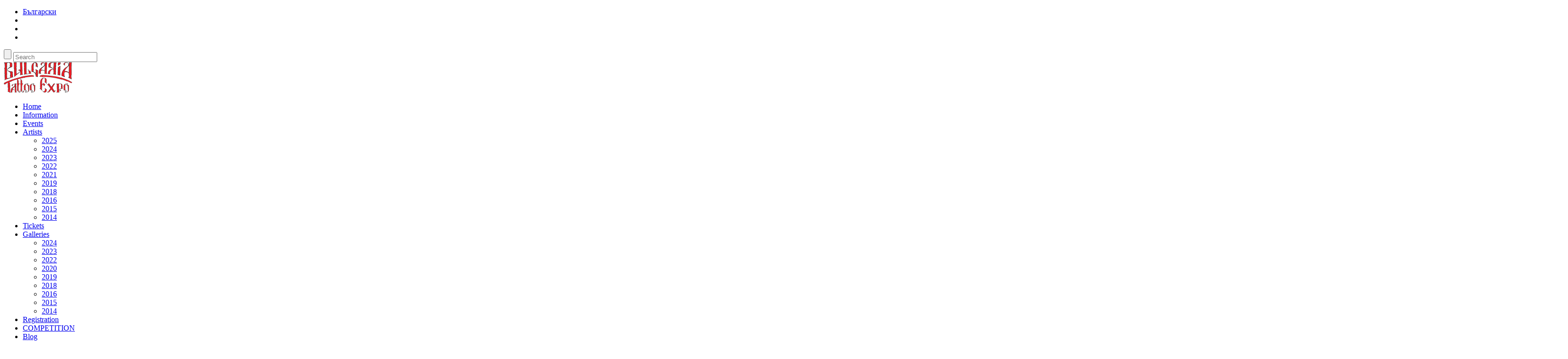

--- FILE ---
content_type: text/html; charset=UTF-8
request_url: https://www.bulgariatattooexpo.com/en/artists/ayan-emehmedov
body_size: 7155
content:
<!DOCTYPE html>
<!--[if IE 8]> <html lang="en" class="ie8 no-js" prefix="og: http://ogp.me/ns#"> <![endif]-->
<!--[if IE 9]> <html lang="en" class="ie9 no-js" prefix="og: http://ogp.me/ns#"> <![endif]-->
<!--[if !IE]><!-->
<html lang="en" prefix="og: http://ogp.me/ns#">
<!--<![endif]-->
<head>
<meta charset="UTF-8"/>
<meta http-equiv="X-UA-Compatible" content="IE=edge">
<meta content="width=device-width, initial-scale=1.0, user-scalable=0" name="viewport"/>
<meta name="apple-mobile-web-app-capable" content="yes">
<meta name="mobile-web-app-capable" content="yes">
<meta name="apple-mobile-web-app-status-bar-style" content="black-translucent">
<link rel="manifest" href="https://www.bulgariatattooexpo.com/en/manifest.json">
<link rel="icon" type="image/png" href="https://www.bulgariatattooexpo.com/content/favicon/favicon.png" sizes="16x16">
<link rel="icon" type="image/png" href="https://www.bulgariatattooexpo.com/content/favicon/favicon-32x32.png" sizes="32x32">
<link rel="icon" type="image/png" href="https://www.bulgariatattooexpo.com/content/favicon/favicon-96x96.png" sizes="96x96">
<link rel="icon" type="image/png" href="https://www.bulgariatattooexpo.com/content/favicon/favicon-128x128.png" sizes="128x128">
<link rel="icon" type="image/png" href="https://www.bulgariatattooexpo.com/content/favicon/favicon-196x196.png" sizes="196x196">
<link rel="icon" type="image/png" href="https://www.bulgariatattooexpo.com/content/favicon/favicon-228x228.png" sizes="228x228">
<link rel="apple-touch-icon" href="https://www.bulgariatattooexpo.com/content/favicon/favicon-120x120.png">
<link rel="apple-touch-icon" sizes="180x180" href="https://www.bulgariatattooexpo.com/content/favicon/favicon-180x180.png"> 
<link rel="apple-touch-icon" sizes="152x152" href="https://www.bulgariatattooexpo.com/content/favicon/favicon-152x152.png"> 
<link rel="apple-touch-icon" sizes="167x167" href="https://www.bulgariatattooexpo.com/content/favicon/favicon-167x167.png">
<link rel="canonical" href="https://www.bulgariatattooexpo.com/en/artists/ayan-emehmedov">
<meta name="facebook-domain-verification" content="ilvustr9srl7dxcsaxcidjshm2a0s5" />
<link rel="preconnect" href="https://fonts.gstatic.com">
<link href="https://fonts.googleapis.com/css2?family=Open+Sans:ital,wght@0,300;0,400;0,600;0,700;0,800;1,300;1,400;1,600;1,700&family=Roboto:ital,wght@0,100;0,300;0,400;0,500;0,700;0,900;1,100;1,300;1,400;1,500;1,700;1,900&family=Source+Sans+Pro:ital,wght@0,200;0,300;0,400;0,600;0,700;1,200;1,300;1,400;1,600&display=swap" rel="stylesheet">
<link href="https://www.bulgariatattooexpo.com/content/assets/themes/bte/css/styles.min.css" rel="stylesheet" type="text/css">
<title>Ayan E.Mehmedov | Bulgaria Tattoo Expo</title>
<meta name="robots" content="INDEX, FOLLOW" />
<meta name="copyright" content="&copy; 2025. Bulgaria Tattoo Expo, All Rights Reserved. " />
<meta property="fb:app_id" content="274062152746622" />
<meta property="fb:pages" content="470133846424824" />
<meta property="og:type" content="article" />
<meta property="og:image" content="https://www.bulgariatattooexpo.com/content/files/2023/06/14/e65e31f2cc3b3fc6d67ab80fb9830869_square.jpg" />
<meta property="og:image" content="https://www.bulgariatattooexpo.com/content/files/2023/06/14/2db62303fd5a4748eab84b0482dc0d5b_square.jpg" />
<meta property="og:image" content="https://www.bulgariatattooexpo.com/content/files/2023/06/14/54950a286a70451570307729aa5cf4e4_square.jpg" />
<meta property="og:image" content="https://www.bulgariatattooexpo.com/content/files/2023/06/14/c0a8741bd35a62799506d87f5878c0b5_square.jpg" />
<meta property="og:site_name" content="Bulgaria Tattoo Expo" />
<meta property="og:url" content="https://www.bulgariatattooexpo.com/en/artists/ayan-emehmedov" />
<meta property="og:title" content="Ayan E.Mehmedov" />
<link href="https://www.bulgariatattooexpo.com/content/assets/plugins/fancybox/jquery.fancybox.min.css" rel="stylesheet" type="text/css" />
<script>
var jsConfig = {"theme_url":"https:\/\/www.bulgariatattooexpo.com\/content\/assets\/themes\/bte\/","site_url":"https:\/\/www.bulgariatattooexpo.com\/en","content_url":"https:\/\/www.bulgariatattooexpo.com\/content","tz":"Europe\/Sofia","lang":"en","locale":"en_GB","date_format":{"date":"DD\/MM\/YYYY","time":"HH:mm","datetime":"DD\/MM\/YYYY, HH:mm","weekstart":1,"picker":{"date":"dd\/mm\/yy","time":"HH:ii","datetime":"dd\/mm\/yy, HH:ii","weekstart":1}},"currency":"BGN","currency_format":{"decimals":2,"dec_point":".","thousands_sep":",","pre_sign":"BGN ","suf_sign":"","code":"BGN"}};
</script>
<link href="https://www.bulgariatattooexpo.com/content/assets/themes/bte/css/custom.css?v=1.1.3" rel="stylesheet" type="text/css">
<!-- Global site tag (gtag.js) - Google Analytics -->
<script async src="https://www.googletagmanager.com/gtag/js?id=UA-47410014-1"></script>
<script>
  window.dataLayer = window.dataLayer || [];
  function gtag(){dataLayer.push(arguments);}
  gtag('js', new Date());
  gtag('config', 'UA-47410014-1');
</script>
<!-- Global site tag (gtag.js) - Google Analytics -->
<script async src="https://www.googletagmanager.com/gtag/js?id=G-10ZHVNSZEN"></script>
<script>
  window.dataLayer = window.dataLayer || [];
  function gtag(){dataLayer.push(arguments);}
  gtag('js', new Date());

  gtag('config', 'G-10ZHVNSZEN');
</script>
<!-- Facebook Pixel Code -->
<script>
!function(f,b,e,v,n,t,s)
{if(f.fbq)return;n=f.fbq=function(){n.callMethod?
n.callMethod.apply(n,arguments):n.queue.push(arguments)};
if(!f._fbq)f._fbq=n;n.push=n;n.loaded=!0;n.version='2.0';
n.queue=[];t=b.createElement(e);t.async=!0;
t.src=v;s=b.getElementsByTagName(e)[0];
s.parentNode.insertBefore(t,s)}(window, document,'script',
'https://connect.facebook.net/en_US/fbevents.js');
fbq('init', '2551479141858167');
fbq('track', 'PageView');
</script>
<noscript><img height="1" width="1" style="display:none"
src="https://www.facebook.com/tr?id=2551479141858167&ev=PageView&noscript=1"
/></noscript>
<!-- End Facebook Pixel Code -->
</head>
<body>
<div class="theme-layout">
<div id="top-bar" class="modern">
	<div class="container">
		<ul>            <li class="langs"><a href="https://www.bulgariatattooexpo.com/artists/ayan-emehmedov" class="flag-bg a-icon" title="Български">Български</a></li>
			            <li><a class="fab fa-facebook" href="https://www.facebook.com/BulgariaTattooExpo/" target="_blank" title="Bulgaria Tattoo Expo on Facebook"></a></li> 
			 <li><a class="fab fa-facebook-messenger" href="https://m.me/BulgariaTattooExpo" target="_blank" title="Bulgaria Tattoo Expo on Facebook Messenger"></a></li> 
			<li><a class="fab fa-instagram" href="https://www.instagram.com/bulgariatattooexpo_official/" target="_blank" title="Bulgaria Tattoo Expo on Instagram"></a></li> 
		</ul>
		<div class="search-box">
			<form action="https://www.bulgariatattooexpo.com/en/search" method="get" accept-charset="utf-8">
			<input type="submit" value="" class="submit-button">
			<input type="search" name="q" placeholder="Search" class="search-input">
			</form>		</div>
	</div>
</div>
<header class="header sticky">
	<div class="container">
		<div class="logo">
			<a href="https://www.bulgariatattooexpo.com/en" title=""><img src="https://www.bulgariatattooexpo.com/content/files/logo.png" alt="Logo" /></a>
		</div>

		<nav class="menu">
			<ul id="menu-navigation">
			<li class="">
					<a href="https://www.bulgariatattooexpo.com/en/" target="_top" class="">Home</a>
					
					</li>
<li class="">
					<a href="https://www.bulgariatattooexpo.com/en/broshura" target="_top" class="">Information</a>
					
					</li>
<li class="">
					<a href="https://www.bulgariatattooexpo.com/en/events" target="_top" class="">Events</a>
					
					</li>
<li class="active has-dropdown">
					<a href="https://www.bulgariatattooexpo.com/en/artists" target="_top" class="">Artists</a>
					<ul >
<li class="">
					<a href="https://www.bulgariatattooexpo.com/en/artists/bulgaria-tattoo-expo-2025" target="_self" class="">2025</a>
					
					</li>
<li class="">
					<a href="https://www.bulgariatattooexpo.com/en/artists/bulgaria-tattoo-expo-2024" target="_top" class="">2024</a>
					
					</li>
<li class="">
					<a href="https://www.bulgariatattooexpo.com/en/artists/bulgaria-tattoo-expo-2023" target="_top" class="">2023</a>
					
					</li>
<li class="">
					<a href="https://www.bulgariatattooexpo.com/en/artists/bulgaria-tattoo-expo-2022" target="_top" class="">2022</a>
					
					</li>
<li class="">
					<a href="https://www.bulgariatattooexpo.com/en/artists/bulgaria-tattoo-expo-2020" target="_top" class="">2021</a>
					
					</li>
<li class="">
					<a href="https://www.bulgariatattooexpo.com/en/artists/bulgaria-tattoo-expo-2019" target="_top" class="">2019</a>
					
					</li>
<li class="">
					<a href="https://www.bulgariatattooexpo.com/en/artists/bulgaria-tattoo-expo-2018" target="_top" class="">2018</a>
					
					</li>
<li class="">
					<a href="https://www.bulgariatattooexpo.com/en/artists/bulgaria-tattoo-expo-2016" target="_top" class="">2016</a>
					
					</li>
<li class="">
					<a href="https://www.bulgariatattooexpo.com/en/artists/bulgaria-tattoo-expo-2015" target="_top" class="">2015</a>
					
					</li>
<li class="">
					<a href="https://www.bulgariatattooexpo.com/en/artists/bulgaria-tattoo-expo-2014" target="_top" class="">2014</a>
					
					</li>
</ul>

					</li>
<li class="">
					<a href="https://www.bulgariatattooexpo.com/en/tickets" target="_top" class="">Tickets</a>
					
					</li>
<li class="has-dropdown">
					<a href="https://www.bulgariatattooexpo.com/en/galleries" target="_top" class="">Galleries</a>
					<ul class="drop-right">
<li class="">
					<a href="https://www.bulgariatattooexpo.com/en/galleries/bulgaria-tattoo-expo-2024" target="_top" class="">2024</a>
					
					</li>
<li class="">
					<a href="https://www.bulgariatattooexpo.com/en/galleries/bulgaria-tattoo-expo-2023" target="_top" class="">2023</a>
					
					</li>
<li class="">
					<a href="https://www.bulgariatattooexpo.com/en/galleries/bulgaria-tattoo-expo-2022-alldays" target="_top" class="">2022</a>
					
					</li>
<li class="">
					<a href="https://www.bulgariatattooexpo.com/en/galleries/bulgaria-tattoo-expo-2020" target="_top" class="">2020</a>
					
					</li>
<li class="">
					<a href="https://www.bulgariatattooexpo.com/en/galleries/bulgaria-tattoo-expo-2019" target="_top" class="">2019</a>
					
					</li>
<li class="">
					<a href="https://www.bulgariatattooexpo.com/en/galleries/bulgaria-tattoo-expo-2018" target="_top" class="">2018</a>
					
					</li>
<li class="">
					<a href="https://www.bulgariatattooexpo.com/en/galleries/bulgaria-tattoo-expo-2016" target="_top" class="">2016</a>
					
					</li>
<li class="">
					<a href="https://www.bulgariatattooexpo.com/en/galleries/bulgaria-tattoo-expo-2015" target="_top" class="">2015</a>
					
					</li>
<li class="">
					<a href="https://www.bulgariatattooexpo.com/en/galleries/bulgaria-tattoo-expo-2014" target="_top" class="">2014</a>
					
					</li>
</ul>

					</li>
<li class="">
					<a href="https://www.bulgariatattooexpo.com/en/registration" target="_top" class="">Registration</a>
					
					</li>
<li class="">
					<a href="https://www.bulgariatattooexpo.com/en/tattoo-awards" target="_top" class="">COMPETITION</a>
					
					</li>
<li class="">
					<a href="https://www.bulgariatattooexpo.com/en/blog" target="_top" class="">Blog</a>
					
					</li>
			</ul>
		</nav>
	</div>		
</header>

<div class="responsive-header">	
	<div class="responsive-topbar">		
		<div class="responsive-topbar-info">
			<div class="container">
				<div class="responsive-socialbtns">
					<ul>						<li class="langs"><a href="https://www.bulgariatattooexpo.com/artists/ayan-emehmedov" class="flag-bg a-icon" title="Български">&nbsp;</a></li>
												<li><a class="fab fa-facebook" href="https://www.facebook.com/BulgariaTattooExpo/" target="_blank" title="Bulgaria Tattoo Expo on Facebook"></a></li> 
						<li><a class="fab fa-instagram" href="https://www.instagram.com/bulgariatattooexpo.official/" target="_blank" title="Bulgaria Tattoo Expo on Instagram"></a></li>
					</ul>
				</div>
			</div>
		</div>
	</div>
	<div class="responsive-logomenu">
		<div class="container">
			<a href="https://www.bulgariatattooexpo.com/en" title=""><img src="https://www.bulgariatattooexpo.com/content/files/logo.png" alt="Logo" /></a>
			<span class="menu-btn"><i class="far fa-bars"></i></span>
		</div>
	</div>
	<div class="responsive-menu">
		<span class="close-btn"><i class="far fa-times"></i></span>
		<ul>
			<li class="">
					<a href="https://www.bulgariatattooexpo.com/en/" target="_top" class="">Home</a>
					
					</li>
<li class="">
					<a href="https://www.bulgariatattooexpo.com/en/broshura" target="_top" class="">Information</a>
					
					</li>
<li class="">
					<a href="https://www.bulgariatattooexpo.com/en/events" target="_top" class="">Events</a>
					
					</li>
<li class="active has-dropdown">
					<a href="https://www.bulgariatattooexpo.com/en/artists" target="_top" class="">Artists</a>
					<ul >
<li class="">
					<a href="https://www.bulgariatattooexpo.com/en/artists/bulgaria-tattoo-expo-2025" target="_self" class="">2025</a>
					
					</li>
<li class="">
					<a href="https://www.bulgariatattooexpo.com/en/artists/bulgaria-tattoo-expo-2024" target="_top" class="">2024</a>
					
					</li>
<li class="">
					<a href="https://www.bulgariatattooexpo.com/en/artists/bulgaria-tattoo-expo-2023" target="_top" class="">2023</a>
					
					</li>
<li class="">
					<a href="https://www.bulgariatattooexpo.com/en/artists/bulgaria-tattoo-expo-2022" target="_top" class="">2022</a>
					
					</li>
<li class="">
					<a href="https://www.bulgariatattooexpo.com/en/artists/bulgaria-tattoo-expo-2020" target="_top" class="">2021</a>
					
					</li>
<li class="">
					<a href="https://www.bulgariatattooexpo.com/en/artists/bulgaria-tattoo-expo-2019" target="_top" class="">2019</a>
					
					</li>
<li class="">
					<a href="https://www.bulgariatattooexpo.com/en/artists/bulgaria-tattoo-expo-2018" target="_top" class="">2018</a>
					
					</li>
<li class="">
					<a href="https://www.bulgariatattooexpo.com/en/artists/bulgaria-tattoo-expo-2016" target="_top" class="">2016</a>
					
					</li>
<li class="">
					<a href="https://www.bulgariatattooexpo.com/en/artists/bulgaria-tattoo-expo-2015" target="_top" class="">2015</a>
					
					</li>
<li class="">
					<a href="https://www.bulgariatattooexpo.com/en/artists/bulgaria-tattoo-expo-2014" target="_top" class="">2014</a>
					
					</li>
</ul>

					</li>
<li class="">
					<a href="https://www.bulgariatattooexpo.com/en/tickets" target="_top" class="">Tickets</a>
					
					</li>
<li class="has-dropdown">
					<a href="https://www.bulgariatattooexpo.com/en/galleries" target="_top" class="">Galleries</a>
					<ul class="drop-right">
<li class="">
					<a href="https://www.bulgariatattooexpo.com/en/galleries/bulgaria-tattoo-expo-2024" target="_top" class="">2024</a>
					
					</li>
<li class="">
					<a href="https://www.bulgariatattooexpo.com/en/galleries/bulgaria-tattoo-expo-2023" target="_top" class="">2023</a>
					
					</li>
<li class="">
					<a href="https://www.bulgariatattooexpo.com/en/galleries/bulgaria-tattoo-expo-2022-alldays" target="_top" class="">2022</a>
					
					</li>
<li class="">
					<a href="https://www.bulgariatattooexpo.com/en/galleries/bulgaria-tattoo-expo-2020" target="_top" class="">2020</a>
					
					</li>
<li class="">
					<a href="https://www.bulgariatattooexpo.com/en/galleries/bulgaria-tattoo-expo-2019" target="_top" class="">2019</a>
					
					</li>
<li class="">
					<a href="https://www.bulgariatattooexpo.com/en/galleries/bulgaria-tattoo-expo-2018" target="_top" class="">2018</a>
					
					</li>
<li class="">
					<a href="https://www.bulgariatattooexpo.com/en/galleries/bulgaria-tattoo-expo-2016" target="_top" class="">2016</a>
					
					</li>
<li class="">
					<a href="https://www.bulgariatattooexpo.com/en/galleries/bulgaria-tattoo-expo-2015" target="_top" class="">2015</a>
					
					</li>
<li class="">
					<a href="https://www.bulgariatattooexpo.com/en/galleries/bulgaria-tattoo-expo-2014" target="_top" class="">2014</a>
					
					</li>
</ul>

					</li>
<li class="">
					<a href="https://www.bulgariatattooexpo.com/en/registration" target="_top" class="">Registration</a>
					
					</li>
<li class="">
					<a href="https://www.bulgariatattooexpo.com/en/tattoo-awards" target="_top" class="">COMPETITION</a>
					
					</li>
<li class="">
					<a href="https://www.bulgariatattooexpo.com/en/blog" target="_top" class="">Blog</a>
					
					</li>
		</ul>
	</div> 
</div><div class="top-image">
	<img src="https://www.bulgariatattooexpo.com/content/files/2025/01/10/185a0c2df6fb4195f34cb6b560327902_1366x286.jpg" class="img-responsive" alt="" />
</div>
<section class="inner-page">
	<div class="container">
		<div class="page-breadcrumb"><ol class="breadcrumb"><li class="breadcrumb-item">
					<a href="https://www.bulgariatattooexpo.com/en/artists">Artists</a>
					
					</li><li class="breadcrumb-item active">
					Ayan E.Mehmedov
					</li></ol></div>		<div class="row">
			<div class="left-content col-md-9">
				<div class="post">
	<img src="https://www.bulgariatattooexpo.com/content/files/2023/06/14/e65e31f2cc3b3fc6d67ab80fb9830869_lg.jpg" alt=""/>
	<span class="category">
		
				<i class="far fa-map-marker-alt"></i>
		Turkey&nbsp;
											<a href="https://www.instagram.com/ayantattooer/" target="_blank"><i class="fab fa-instagram"></i> Instagram</a>
			</span>
	<h1>
		Ayan E.Mehmedov	</h1>
	<div class="clearfix"></div>
		<div class="images">
		<div class="row gallery">
						<div class="col-md-4 col-sm-6 gallery-item">
				<a href="https://www.bulgariatattooexpo.com/content/files/2023/06/14/e65e31f2cc3b3fc6d67ab80fb9830869_lg.jpg" target="_blank" data-fancybox="ayan-emehmedov" data-caption="1/4 - Ayan E.Mehmedov" class="fancybox g-image"><img src="https://www.bulgariatattooexpo.com/content/files/2023/06/14/e65e31f2cc3b3fc6d67ab80fb9830869_780x520.jpg" class="img-responsive" alt=""></a>
			</div>
						<div class="col-md-4 col-sm-6 gallery-item">
				<a href="https://www.bulgariatattooexpo.com/content/files/2023/06/14/2db62303fd5a4748eab84b0482dc0d5b_lg.jpg" target="_blank" data-fancybox="ayan-emehmedov" data-caption="2/4 - Ayan E.Mehmedov" class="fancybox g-image"><img src="https://www.bulgariatattooexpo.com/content/files/2023/06/14/2db62303fd5a4748eab84b0482dc0d5b_780x520.jpg" class="img-responsive" alt=""></a>
			</div>
						<div class="col-md-4 col-sm-6 gallery-item">
				<a href="https://www.bulgariatattooexpo.com/content/files/2023/06/14/54950a286a70451570307729aa5cf4e4_lg.jpg" target="_blank" data-fancybox="ayan-emehmedov" data-caption="3/4 - Ayan E.Mehmedov" class="fancybox g-image"><img src="https://www.bulgariatattooexpo.com/content/files/2023/06/14/54950a286a70451570307729aa5cf4e4_780x520.jpg" class="img-responsive" alt=""></a>
			</div>
						<div class="col-md-4 col-sm-6 gallery-item">
				<a href="https://www.bulgariatattooexpo.com/content/files/2023/06/14/c0a8741bd35a62799506d87f5878c0b5_lg.jpg" target="_blank" data-fancybox="ayan-emehmedov" data-caption="4/4 - Ayan E.Mehmedov" class="fancybox g-image"><img src="https://www.bulgariatattooexpo.com/content/files/2023/06/14/c0a8741bd35a62799506d87f5878c0b5_780x520.jpg" class="img-responsive" alt=""></a>
			</div>
						<div class="clearfix"></div>
		</div>
	</div>
		<div>
			</div>

</div>			</div>
			<div class="sidebar col-md-3 pull-right">
				<div class="clearfix visible-xs visible-sm">&nbsp;</div>
<div class="sidebar-widget">
	<form action="https://www.bulgariatattooexpo.com/en/search" method="get" accept-charset="utf-8">
	<div class="sidebar-search">
		<input class="search" name="q" type="search" placeholder="Search"/>
		<input class="search-button" type="submit" value=""/>
	</div>
	</form></div>
<div class="sidebar-widget">
	<div class="sidebar-title">
		<h4>Artist <span>By Event</span></h4>
	</div>
	<ul class="sidebar-list">
				<li><a href="https://www.bulgariatattooexpo.com/en/artists/bulgaria-tattoo-expo-2025">Bulgaria Tattoo Expo 2025</a></li>
				<li><a href="https://www.bulgariatattooexpo.com/en/artists/seminar-sazdavane-na-cveten-portret">Семинар: "Създаване на цветен портрет"</a></li>
				<li><a href="https://www.bulgariatattooexpo.com/en/artists/razkrivane-na-izkustvoto-na-tattooirovkite-dvudneven-seminar-za-tehnika-i-prilozhenie-s-chen">Unveiling the Art of Tattoos: A Two-Day Seminar on Technique and Application</a></li>
				<li><a href="https://www.bulgariatattooexpo.com/en/artists/bulgaria-tattoo-expo-2024">Bulgaria Tattoo Expo 2024</a></li>
				<li><a href="https://www.bulgariatattooexpo.com/en/artists/bulgaria-tattoo-expo-2023">Bulgaria Tattoo Expo 2023</a></li>
				<li><a href="https://www.bulgariatattooexpo.com/en/artists/dusha-i-tyalo">ДУША И ТЯЛО</a></li>
				<li><a href="https://www.bulgariatattooexpo.com/en/artists/bulgaria-tattoo-expo-2022">Bulgaria Tattoo Expo 2022</a></li>
				<li><a href="https://www.bulgariatattooexpo.com/en/artists/bulgaria-tattoo-expo-2020">Bulgaria Tattoo Expo 2021</a></li>
				<li><a href="https://www.bulgariatattooexpo.com/en/artists/bulgaria-tattoo-expo-2019">Bulgaria Tattoo Expo 2019</a></li>
				<li><a href="https://www.bulgariatattooexpo.com/en/artists/bulgaria-tattoo-expo-2018">Bulgaria Tattoo Expo 2018</a></li>
				<li><a href="https://www.bulgariatattooexpo.com/en/artists/bulgaria-tattoo-expo-2016">Bulgaria Tattoo Expo 2016</a></li>
				<li><a href="https://www.bulgariatattooexpo.com/en/artists/bulgaria-tattoo-expo-2015">Bulgaria Tattoo Expo 2015</a></li>
				<li><a href="https://www.bulgariatattooexpo.com/en/artists/bulgaria-tattoo-expo-2014">Bulgaria Tattoo Expo 2014</a></li>
			</ul>
</div>
<div class="sidebar-widget">
<div class="sidebar-title">
	<h4>
		Upcoming <span>Event</span>	</h4>
</div>
<div class="events">
	<div class="event-thumb">
		<img src="https://www.bulgariatattooexpo.com/content/files/2025/10/31/10af273cc63d48af4927d2c5696fea14_md.jpg" alt=""/>
		<div class="counter">
			<ul class="countdown" data-date="09/26/2026 10:00:00" data-offset="2">
				<li><span class="days">00</span>
					<p class="days_ref">days</p>
				</li>
				<li><span class="hours">00</span>
					<p class="hours_ref">hours</p>
				</li>
				<li><span class="minutes">00</span>
					<p class="minutes_ref">minutes</p>
				</li>
				<li><span class="seconds">00</span>
					<p class="seconds_ref">seconds</p>
				</li>
			</ul>
		</div>
	</div>
    <div class="clearfix"></div>
	<div class="event-intro mb-3">
		<h5><a href="https://www.bulgariatattooexpo.com/en/events/bulgaria-tattoo-expo-2026">Bulgaria Tattoo Expo 11</a></h5>
		<a href="https://www.bulgariatattooexpo.com/en/events/bulgaria-tattoo-expo-2026"><i class="far fa-calendar"></i>26 - 27 September 2026</a><br>
		<a href="https://www.bulgariatattooexpo.com/en/events/bulgaria-tattoo-expo-2026"><i class="far fa-map-marker-alt"></i>NDK</a>
	</div>
</div>
<div class="clearfix"></div>
</div>
<div class="sidebar-widget">
	<div class="sidebar-title">
		<h4>Partners</h4>
	</div>
		<div class="popular-post">
		<img src="/content/files/2024/10/29/2c67ded5000bc8174ae76cff5a695975.png" class="img-responsive" alt=""/>
		<div class="popular-post-title">
			<h6><a href="https://www.bulgariatattooexpo.com/en/click/63feac29fc62953916352d3fba6422dd?redirect=https%3A%2F%2Fwww.monsterenergy.com%2F" target="_blank" title="">Monster energy</a></h6>
			<span>&nbsp;</span>
		</div>
	</div>
		<div class="popular-post">
		<img src="/content/files/2025/08/16/da1d7d8cdfb36d600c8113a8203e6236.png" class="img-responsive" alt=""/>
		<div class="popular-post-title">
			<h6><a href="https://www.bulgariatattooexpo.com/en/click/293578c388e707d703af1b151e74e005?redirect=https%3A%2F%2Feztattoosupply.com%2F" target="_blank" title="">EZ Tattoo Supply</a></h6>
			<span>&nbsp;</span>
		</div>
	</div>
		<div class="popular-post">
		<img src="/content/files/2025/08/16/f66b3446aa1f1c0d6d8b1edaffcdf967.png" class="img-responsive" alt=""/>
		<div class="popular-post-title">
			<h6><a href="https://www.bulgariatattooexpo.com/en/click/4b975fdbf1a41d0565cd3cf03a67be0a?redirect=https%3A%2F%2Fpro-line.bg%2F" target="_blank" title="">Pro-line</a></h6>
			<span>&nbsp;</span>
		</div>
	</div>
		<div class="popular-post">
		<img src="/content/files/2025/08/16/a90caa62262d47e927c5fd161d72489a.png" class="img-responsive" alt=""/>
		<div class="popular-post-title">
			<h6><a href="https://www.bulgariatattooexpo.com/en/click/6e936a362e84621ff7a77844fb876ac5?redirect=https%3A%2F%2Fwww.heineken.com%2Fbg%2Fbg%2Fagegateway%3Freturnurl%3D%252fbg%252fbg%252fhome" target="_blank" title="">Heineken</a></h6>
			<span>&nbsp;</span>
		</div>
	</div>
		<div class="popular-post">
		<img src="/content/files/2025/08/16/82b86aa6187e97036fee770190e4e21a.png" class="img-responsive" alt=""/>
		<div class="popular-post-title">
			<h6><a href="https://www.bulgariatattooexpo.com/en/click/31956d66e2369c0f4560d87cd0ab7923?redirect=https%3A%2F%2Fogtattoo.com%2F%3Fsrsltid%3DAfmBOooedNUjz59tqtGsXONcrcaQg12LcIMiU75VeXfbWgpYsxLd9UIc" target="_blank" title="">OG Produce</a></h6>
			<span>&nbsp;</span>
		</div>
	</div>
		<div class="popular-post">
		<img src="/content/files/2019/10/13/d071b489da7ddeed7c2bd36371b9887b.jpg" class="img-responsive" alt=""/>
		<div class="popular-post-title">
			<h6><a href="https://www.bulgariatattooexpo.com/en/click/c4a107f298f46ed489b0882295ecec55?redirect=http%3A%2F%2Fwww.tattoomedbg.com%2F" target="_blank" title="">TATTOOMED - For Your Skin</a></h6>
			<span>&nbsp;</span>
		</div>
	</div>
		<div class="popular-post">
		<img src="/content/files/2019/04/14/ef88975c579d76eff2f26c718b959b77.jpg" class="img-responsive" alt=""/>
		<div class="popular-post-title">
			<h6><a href="https://www.bulgariatattooexpo.com/en/click/0a6244dfea1ab5c1ee544e756e12aef3?redirect=https%3A%2F%2Fwww.velevtattoo.bg%2F" target="_blank" title="">Velev Tattoo Supply</a></h6>
			<span>&nbsp;</span>
		</div>
	</div>
	</div>
			</div>
		</div>
	</div>
</section>
</div>
<footer>
	<div class="container">
		<div class="row">
			<div class="col-lg-3 col-md-6">
				<div class="footer-widget-title">
					<h4><strong><span>P</span>ay</strong>ments</h4>
				</div>
				<div class="text-center footer-payments">
                    <div class="row">
                        <div class="col-sm-4 col-xs-4">
                            <img src="https://www.bulgariatattooexpo.com/content/assets/images/visa.png" class="img-responsive" alt="">
                        </div>
                        <div class="col-sm-4 col-xs-4">
                            <img src="https://www.bulgariatattooexpo.com/content/assets/images/mastercard.png" class="img-responsive" alt="">
                        </div>
                        <div class="col-sm-4 col-xs-4">
                            <img src="https://www.bulgariatattooexpo.com/content/assets/images/AmEx.png" class="img-responsive" alt="">
                        </div>
                    </div>
                    <div class="clearfix">&nbsp;</div>
                    <div class="row">
                        <div class="col-sm-4 col-xs-4">
                            <img src="https://www.bulgariatattooexpo.com/content/assets/images/applePay.png" class="img-responsive" alt="">
                        </div>
                        <div class="col-sm-4 col-xs-4">
                            <img src="https://www.bulgariatattooexpo.com/content/assets/images/gPay.png" class="img-responsive" alt="">
                        </div>
                        <div class="col-sm-4 col-xs-4">
                            <img src="https://www.bulgariatattooexpo.com/content/assets/images/iCard.png" class="img-responsive" alt="">
                        </div>
                    </div>
                    <div class="clearfix">&nbsp;</div>
                    <div class="row">
                        <div class="col-xs-6">
                            <img src="https://www.bulgariatattooexpo.com/content/assets/images/epay.png" class="img-responsive" alt="">
                        </div>
                        <div class="col-xs-6">
                            <img src="https://www.bulgariatattooexpo.com/content/assets/images/easypay.png" class="img-responsive" alt="">
                        </div>
                    </div>
				</div>
			</div>
			<div class="clearfix visible-sm visible-xs">&nbsp;</div>
			<div class="col-lg-3 col-md-6">
				<div class="footer-widget-title">
					<h4><strong><span>A</span>RT</strong>ISTS</h4>
				</div>
				<div class="flickr-images">
		<a href="https://www.bulgariatattooexpo.com/en/artists/iva-kostova" title="Iva Kostova" data-toggle="tooltip"><img src="https://www.bulgariatattooexpo.com/content/files/2025/09/25/b64a394e0fbf00ac8a282194e2defdaa_77x77.jpg" alt="" /></a>
		<a href="https://www.bulgariatattooexpo.com/en/artists/riste-nestorov" title="Riste Nestorov" data-toggle="tooltip"><img src="https://www.bulgariatattooexpo.com/content/files/2019/08/18/4fed045f57a63ded2d17108463cc365f_77x77.jpg" alt="" /></a>
		<a href="https://www.bulgariatattooexpo.com/en/artists/dimitar-iliev" title="Dimitar Iliev" data-toggle="tooltip"><img src="https://www.bulgariatattooexpo.com/content/files/2023/07/20/2fa143054517138257377a6d1ee76f2f_77x77.jpg" alt="" /></a>
		<a href="https://www.bulgariatattooexpo.com/en/artists/vitalij-blokeink" title="Vitalii (bloke.ink)" data-toggle="tooltip"><img src="https://www.bulgariatattooexpo.com/content/files/2022/08/29/36c70e2f7c95c6b5cc557d904245eed3_77x77.jpg" alt="" /></a>
		<a href="https://www.bulgariatattooexpo.com/en/artists/boyan-nenkov" title="Boyan Nenkov" data-toggle="tooltip"><img src="https://www.bulgariatattooexpo.com/content/files/2018/09/25/d4dc66b3e84eb16fb4c7a44821fbc57a_77x77.jpg" alt="" /></a>
		<a href="https://www.bulgariatattooexpo.com/en/artists/panaos" title="Panaos" data-toggle="tooltip"><img src="https://www.bulgariatattooexpo.com/content/files/2023/08/10/11a236e715541d216c5153795f1ebf04_77x77.jpg" alt="" /></a>
		<a href="https://www.bulgariatattooexpo.com/en/artists/christian-timea" title="Christian Timea" data-toggle="tooltip"><img src="https://www.bulgariatattooexpo.com/content/files/2019/09/11/7790f1fbd66adeee41b1db45ca69302d_77x77.jpg" alt="" /></a>
		<a href="https://www.bulgariatattooexpo.com/en/artists/max-pain" title="Max Pain" data-toggle="tooltip"><img src="https://www.bulgariatattooexpo.com/content/files/2016/01/08/e41afc111a8854bba4b62c24eaeb49f3_77x77.jpg" alt="" /></a>
		<a href="https://www.bulgariatattooexpo.com/en/artists/bilyana-mavrodieva" title="BILYANA MAVRODIEVA" data-toggle="tooltip"><img src="https://www.bulgariatattooexpo.com/content/files/2025/09/17/3d211d778362f346b6b4c34b22333925_77x77.jpg" alt="" /></a>
	</div>
			</div>
			<div class="clearfix hidden-lg">&nbsp;</div>
			<div class="clearfix hidden-lg">&nbsp;</div>
			<div class="col-lg-3 col-md-6">
				<div class="footer-widget-title">
					<h4><strong><span>C</span>ontact</strong> us</h4>
				</div>
				<ul class="contact-details">
										<li>
						<span><i class="far fa-phone"></i>Phone</span>
						<p><a href="tel:+359888154215">+359 888 15 42 15</a> - Tzvetan Tzvetanov<br>
						<a href="tel:+3590878343408">+359 878 34 34 08</a> - Veselin Zamfirov</p>
					</li>
					<li>
						<span><i class="far fa-envelope"></i>Email</span>
						<p><script>
	//<![CDATA[
	var l=new Array();
	l[0] = '>';
	l[1] = 'a';
	l[2] = '/';
	l[3] = '<';
	l[4] = '|109';
	l[5] = '|111';
	l[6] = '|99';
	l[7] = '|46';
	l[8] = '|111';
	l[9] = '|112';
	l[10] = '|120';
	l[11] = '|101';
	l[12] = '|111';
	l[13] = '|111';
	l[14] = '|116';
	l[15] = '|116';
	l[16] = '|97';
	l[17] = '|116';
	l[18] = '|97';
	l[19] = '|105';
	l[20] = '|114';
	l[21] = '|97';
	l[22] = '|103';
	l[23] = '|108';
	l[24] = '|117';
	l[25] = '|98';
	l[26] = '|64';
	l[27] = '|111';
	l[28] = '|102';
	l[29] = '|110';
	l[30] = '|105';
	l[31] = '>';
	l[32] = '"';
	l[33] = '|109';
	l[34] = '|111';
	l[35] = '|99';
	l[36] = '|46';
	l[37] = '|111';
	l[38] = '|112';
	l[39] = '|120';
	l[40] = '|101';
	l[41] = '|111';
	l[42] = '|111';
	l[43] = '|116';
	l[44] = '|116';
	l[45] = '|97';
	l[46] = '|116';
	l[47] = '|97';
	l[48] = '|105';
	l[49] = '|114';
	l[50] = '|97';
	l[51] = '|103';
	l[52] = '|108';
	l[53] = '|117';
	l[54] = '|98';
	l[55] = '|64';
	l[56] = '|111';
	l[57] = '|102';
	l[58] = '|110';
	l[59] = '|105';
	l[60] = ':';
	l[61] = 'o';
	l[62] = 't';
	l[63] = 'l';
	l[64] = 'i';
	l[65] = 'a';
	l[66] = 'm';
	l[67] = '"';
	l[68] = '=';
	l[69] = 'f';
	l[70] = 'e';
	l[71] = 'r';
	l[72] = 'h';
	l[73] = ' ';
	l[74] = 'a';
	l[75] = '<';

	for (var i = l.length-1; i >= 0; i=i-1) {
		if (l[i].substring(0, 1) === '|') document.write("&#"+unescape(l[i].substring(1))+";");
		else document.write(unescape(l[i]));
	}
	//]]>
</script></p>
					</li>
					<li>
						<span><i class="fab fa-facebook-messenger"></i>Facebook Messenger</span>
						<p><a href="https://m.me/BulgariaTattooExpo" target="_blank">https://m.me/BulgariaTattooExpo</a></p>
					</li>
					
					<li>
						<span><i class="far fa-link"></i>WEB</span>
						<p><a href="https://www.bulgariatattooexpo.com/en">https://www.bulgariatattooexpo.com/en</a></p>
					</li>
				</ul>
			</div>
			<div class="clearfix visible-sm visible-xs">&nbsp;</div>
			<div class="col-lg-3 col-md-6">
				<div class="newsletter">
					<h4><strong>SIGNUP</strong> NEWSLETTER</h4>
					<p>Subscribe to receive email updates with information about the most interesting things about the event. (max once a week)</p>
					<form action="https://www.bulgariatattooexpo.com/en/newsletter/subscribe" id="nsf-form" method="post" accept-charset="utf-8">
<input type="hidden" name="command" value="subscribe" />
                                                                                                              <input type="hidden" name="e8f0c456d475422e62ace2d417f79604" value="6daf6eee7a16a1861006911949e4b514" />
					<input class="form-control" name="email" type="email" placeholder="Email" required />
					<input type="submit" class="btn-block" value="Submit" />
					</form>					<div class="clearfix"></div>
				</div>
				<div class="clearfix"></div>
				<div class="newsletter-footer">
					 		<a href="https://www.bulgariatattooexpo.com/en/click/2b8e10d6da6703ef57ceb6bd10dbd907?redirect=https%3A%2F%2Fwww.worldtattooevents.com%2F" target="_blank">
	<picture>
		<source media="(max-width: 992px)" srcset="https://www.bulgariatattooexpo.com/content/files/2019/08/20/36eb6dd192e092f38b1c54c0c5679e26_md.png">
		<source media="(max-width: 1200px)" srcset="https://www.bulgariatattooexpo.com/content/files/2019/08/20/36eb6dd192e092f38b1c54c0c5679e26_500x.png">
		<img src="https://www.bulgariatattooexpo.com/content/files/2019/08/20/36eb6dd192e092f38b1c54c0c5679e26_300x.png" class="img-responsive" alt="">
	</picture></a>
					</div>
			</div>	
		</div>
	</div>
</footer>
<div class="footer-bottom">
	<div class="container">
		<p>&copy; 2025. Bulgaria Tattoo Expo, All Rights Reserved. </p>
		<ul >
<li class="">
					<a href="https://www.bulgariatattooexpo.com/en/terms" target="_top" class="">Terms and Conditions</a>
					
					</li>
<li class="">
					<a href="https://www.bulgariatattooexpo.com/en/privacy-policy" target="_top" class="">Privacy policy</a>
					
					</li>
<li class="">
					<a href="https://www.bulgariatattooexpo.com/en/contact" target="_top" class="">Contact</a>
					
					</li>
<li class="">
					<a href="https://www.bulgariatattooexpo.com/en/how-to-buy-a-ticket" target="_top" class="">How to buy a ticket</a>
					
					</li>
</ul>
	</div>
</div>
<script src="https://www.bulgariatattooexpo.com/content/assets/themes/bte/js/scripts.min.js"></script> 
<script src="https://www.bulgariatattooexpo.com/content/assets/plugins/fancybox/jquery.fancybox.min.js"></script>
<script src="https://www.bulgariatattooexpo.com/content/assets/themes/bte/js/custom.js"></script>
<div class="fixed-bottom" id="cookie-consent">
    <div class="row">
        <div class="col-sm-8 small text-center text-sm-left mb-3 mb-sm-0">BulgariaTattooExpo.com uses cookies and similar technologies. Learn more in our privacy policy <a href="https://www.bulgariatattooexpo.com/en/privacy-policy">here</a>.</div>
        <div class="col-sm-4 text-center text-sm-right"><a href="https://www.bulgariatattooexpo.com/en/ckcnst" class="btn btn-primary caa" rel="nofollow">I Agree</a></div>
    </div>
</div>
</body>
</html>